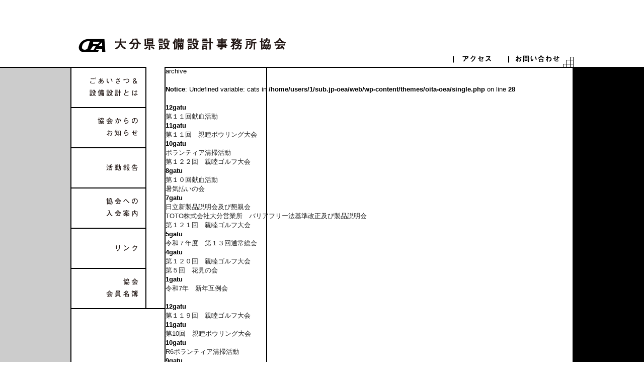

--- FILE ---
content_type: text/html; charset=UTF-8
request_url: http://oita-oea.net/memberelecs/%E3%82%A2%E3%82%A4%E3%83%9B%E3%83%B3%E6%A0%AA%E5%8C%97%E4%B9%9D%E5%B7%9E%E5%96%B6%E6%A5%AD%E6%89%80
body_size: 11609
content:
<!DOCTYPE html>
<html lang="ja">
	<head>
		<meta charset="UTF-8">
<meta name="google-site-verification" content="nqXB7c5Ylz-asEgE7-D9vRs7RGDPxUhjiLGh8r_juj8" />
		<title>アイホン(株) | 大分県設備設計事務所協会</title>
<meta name="keywords" content="大分,大分市,高城,中西町,設備設計,給排水設備,空調設備,電気設備,通信設備,衛生器具,消火設備,換気設備,自動火災報知設備,学校,病院,老人ホーム,商業施設,エアコン,照明器具,電話機器,放送機器,スプリンクラー,浄化槽設備,プール">
<meta name="description" content="大分県内の建築設備設計をおこなっている事務所の集団である大分設備設計事務所協会のホームページです。">
		<link rel="shortcut icon" href="http://oita-oea.net/wp-content/themes/oita-oea/images/favicon.ico">
		<link rel="stylesheet" href="http://oita-oea.net/wp-content/themes/oita-oea/style.css" media="screen">
		<link href="http://fonts.googleapis.com/css?family=Josefin+Sans:400,600,700" rel="stylesheet">
		<script type='text/javascript' src='http://oita-oea.net/wp-content/themes/oita-oea/js/jquery-1.8.3.min.js'></script>
		<script type='text/javascript' src='http://oita-oea.net/wp-content/themes/oita-oea/js/accordion.js'></script>
		<link rel='dns-prefetch' href='//s.w.org' />
<link rel="alternate" type="application/rss+xml" title="大分県設備設計事務所協会 &raquo; フィード" href="http://oita-oea.net/feed" />
<link rel="alternate" type="application/rss+xml" title="大分県設備設計事務所協会 &raquo; コメントフィード" href="http://oita-oea.net/comments/feed" />
<link rel="alternate" type="application/rss+xml" title="大分県設備設計事務所協会 &raquo; アイホン(株) のコメントのフィード" href="http://oita-oea.net/memberelecs/%e3%82%a2%e3%82%a4%e3%83%9b%e3%83%b3%e6%a0%aa%e5%8c%97%e4%b9%9d%e5%b7%9e%e5%96%b6%e6%a5%ad%e6%89%80/feed" />
		<script type="text/javascript">
			window._wpemojiSettings = {"baseUrl":"https:\/\/s.w.org\/images\/core\/emoji\/13.0.1\/72x72\/","ext":".png","svgUrl":"https:\/\/s.w.org\/images\/core\/emoji\/13.0.1\/svg\/","svgExt":".svg","source":{"concatemoji":"http:\/\/oita-oea.net\/wp-includes\/js\/wp-emoji-release.min.js?ver=5.6.16"}};
			!function(e,a,t){var n,r,o,i=a.createElement("canvas"),p=i.getContext&&i.getContext("2d");function s(e,t){var a=String.fromCharCode;p.clearRect(0,0,i.width,i.height),p.fillText(a.apply(this,e),0,0);e=i.toDataURL();return p.clearRect(0,0,i.width,i.height),p.fillText(a.apply(this,t),0,0),e===i.toDataURL()}function c(e){var t=a.createElement("script");t.src=e,t.defer=t.type="text/javascript",a.getElementsByTagName("head")[0].appendChild(t)}for(o=Array("flag","emoji"),t.supports={everything:!0,everythingExceptFlag:!0},r=0;r<o.length;r++)t.supports[o[r]]=function(e){if(!p||!p.fillText)return!1;switch(p.textBaseline="top",p.font="600 32px Arial",e){case"flag":return s([127987,65039,8205,9895,65039],[127987,65039,8203,9895,65039])?!1:!s([55356,56826,55356,56819],[55356,56826,8203,55356,56819])&&!s([55356,57332,56128,56423,56128,56418,56128,56421,56128,56430,56128,56423,56128,56447],[55356,57332,8203,56128,56423,8203,56128,56418,8203,56128,56421,8203,56128,56430,8203,56128,56423,8203,56128,56447]);case"emoji":return!s([55357,56424,8205,55356,57212],[55357,56424,8203,55356,57212])}return!1}(o[r]),t.supports.everything=t.supports.everything&&t.supports[o[r]],"flag"!==o[r]&&(t.supports.everythingExceptFlag=t.supports.everythingExceptFlag&&t.supports[o[r]]);t.supports.everythingExceptFlag=t.supports.everythingExceptFlag&&!t.supports.flag,t.DOMReady=!1,t.readyCallback=function(){t.DOMReady=!0},t.supports.everything||(n=function(){t.readyCallback()},a.addEventListener?(a.addEventListener("DOMContentLoaded",n,!1),e.addEventListener("load",n,!1)):(e.attachEvent("onload",n),a.attachEvent("onreadystatechange",function(){"complete"===a.readyState&&t.readyCallback()})),(n=t.source||{}).concatemoji?c(n.concatemoji):n.wpemoji&&n.twemoji&&(c(n.twemoji),c(n.wpemoji)))}(window,document,window._wpemojiSettings);
		</script>
		<style type="text/css">
img.wp-smiley,
img.emoji {
	display: inline !important;
	border: none !important;
	box-shadow: none !important;
	height: 1em !important;
	width: 1em !important;
	margin: 0 .07em !important;
	vertical-align: -0.1em !important;
	background: none !important;
	padding: 0 !important;
}
</style>
	<link rel='stylesheet' id='colorboxstyle-css'  href='http://oita-oea.net/wp-content/plugins/link-library/colorbox/colorbox.css?ver=5.6.16' type='text/css' media='all' />
<link rel='stylesheet' id='wp-block-library-css'  href='http://oita-oea.net/wp-includes/css/dist/block-library/style.min.css?ver=5.6.16' type='text/css' media='all' />
<link rel='stylesheet' id='contact-form-7-css'  href='http://oita-oea.net/wp-content/plugins/contact-form-7/includes/css/styles.css?ver=5.4.2' type='text/css' media='all' />
<link rel='stylesheet' id='thumbs_rating_styles-css'  href='http://oita-oea.net/wp-content/plugins/link-library/upvote-downvote/css/style.css?ver=1.0.0' type='text/css' media='all' />
<script type='text/javascript' src='http://oita-oea.net/wp-includes/js/jquery/jquery.min.js?ver=3.5.1' id='jquery-core-js'></script>
<script type='text/javascript' src='http://oita-oea.net/wp-includes/js/jquery/jquery-migrate.min.js?ver=3.3.2' id='jquery-migrate-js'></script>
<script type='text/javascript' src='http://oita-oea.net/wp-content/plugins/link-library/colorbox/jquery.colorbox-min.js?ver=1.3.9' id='colorbox-js'></script>
<script type='text/javascript' id='thumbs_rating_scripts-js-extra'>
/* <![CDATA[ */
var thumbs_rating_ajax = {"ajax_url":"http:\/\/oita-oea.net\/wp-admin\/admin-ajax.php","nonce":"0254b86ba7"};
/* ]]> */
</script>
<script type='text/javascript' src='http://oita-oea.net/wp-content/plugins/link-library/upvote-downvote/js/general.js?ver=4.0.1' id='thumbs_rating_scripts-js'></script>
<link rel="https://api.w.org/" href="http://oita-oea.net/wp-json/" /><link rel="EditURI" type="application/rsd+xml" title="RSD" href="http://oita-oea.net/xmlrpc.php?rsd" />
<link rel="wlwmanifest" type="application/wlwmanifest+xml" href="http://oita-oea.net/wp-includes/wlwmanifest.xml" /> 
<meta name="generator" content="WordPress 5.6.16" />
<link rel="canonical" href="http://oita-oea.net/memberelecs/%e3%82%a2%e3%82%a4%e3%83%9b%e3%83%b3%e6%a0%aa%e5%8c%97%e4%b9%9d%e5%b7%9e%e5%96%b6%e6%a5%ad%e6%89%80" />
<link rel='shortlink' href='http://oita-oea.net/?p=205' />
<link rel="alternate" type="application/json+oembed" href="http://oita-oea.net/wp-json/oembed/1.0/embed?url=http%3A%2F%2Foita-oea.net%2Fmemberelecs%2F%25e3%2582%25a2%25e3%2582%25a4%25e3%2583%259b%25e3%2583%25b3%25e6%25a0%25aa%25e5%258c%2597%25e4%25b9%259d%25e5%25b7%259e%25e5%2596%25b6%25e6%25a5%25ad%25e6%2589%2580" />
<link rel="alternate" type="text/xml+oembed" href="http://oita-oea.net/wp-json/oembed/1.0/embed?url=http%3A%2F%2Foita-oea.net%2Fmemberelecs%2F%25e3%2582%25a2%25e3%2582%25a4%25e3%2583%259b%25e3%2583%25b3%25e6%25a0%25aa%25e5%258c%2597%25e4%25b9%259d%25e5%25b7%259e%25e5%2596%25b6%25e6%25a5%25ad%25e6%2589%2580&#038;format=xml" />
<style data-context="foundation-flickity-css">/*! Flickity v2.0.2
http://flickity.metafizzy.co
---------------------------------------------- */.flickity-enabled{position:relative}.flickity-enabled:focus{outline:0}.flickity-viewport{overflow:hidden;position:relative;height:100%}.flickity-slider{position:absolute;width:100%;height:100%}.flickity-enabled.is-draggable{-webkit-tap-highlight-color:transparent;tap-highlight-color:transparent;-webkit-user-select:none;-moz-user-select:none;-ms-user-select:none;user-select:none}.flickity-enabled.is-draggable .flickity-viewport{cursor:move;cursor:-webkit-grab;cursor:grab}.flickity-enabled.is-draggable .flickity-viewport.is-pointer-down{cursor:-webkit-grabbing;cursor:grabbing}.flickity-prev-next-button{position:absolute;top:50%;width:44px;height:44px;border:none;border-radius:50%;background:#fff;background:hsla(0,0%,100%,.75);cursor:pointer;-webkit-transform:translateY(-50%);transform:translateY(-50%)}.flickity-prev-next-button:hover{background:#fff}.flickity-prev-next-button:focus{outline:0;box-shadow:0 0 0 5px #09f}.flickity-prev-next-button:active{opacity:.6}.flickity-prev-next-button.previous{left:10px}.flickity-prev-next-button.next{right:10px}.flickity-rtl .flickity-prev-next-button.previous{left:auto;right:10px}.flickity-rtl .flickity-prev-next-button.next{right:auto;left:10px}.flickity-prev-next-button:disabled{opacity:.3;cursor:auto}.flickity-prev-next-button svg{position:absolute;left:20%;top:20%;width:60%;height:60%}.flickity-prev-next-button .arrow{fill:#333}.flickity-page-dots{position:absolute;width:100%;bottom:-25px;padding:0;margin:0;list-style:none;text-align:center;line-height:1}.flickity-rtl .flickity-page-dots{direction:rtl}.flickity-page-dots .dot{display:inline-block;width:10px;height:10px;margin:0 8px;background:#333;border-radius:50%;opacity:.25;cursor:pointer}.flickity-page-dots .dot.is-selected{opacity:1}</style><style data-context="foundation-slideout-css">.slideout-menu{position:fixed;left:0;top:0;bottom:0;right:auto;z-index:0;width:256px;overflow-y:auto;-webkit-overflow-scrolling:touch;display:none}.slideout-menu.pushit-right{left:auto;right:0}.slideout-panel{position:relative;z-index:1;will-change:transform}.slideout-open,.slideout-open .slideout-panel,.slideout-open body{overflow:hidden}.slideout-open .slideout-menu{display:block}.pushit{display:none}</style><style>.ios7.web-app-mode.has-fixed header{ background-color: rgba(3,122,221,.88);}</style>	</head>
	<body id="top">
<div id="wrapper">
  <header id="header">
    <div id="headerInner">
      <h1><a href="http://oita-oea.net"><img src="http://oita-oea.net/wp-content/themes/oita-oea/assets/images/common/logo_header.png" width="428" height="28" alt="OFA大分県設備設計事務所協会" /></a></h1>
      <div id="headerNav">
        <ul class="clearfix">
          <li><a href="http://oita-oea.net/access/" class="hide-text linkHeaderNav01">access</a></li>
          <li><a href="http://oita-oea.net/contact/" class="hide-text linkHeaderNav02">contact</a></li>
        </ul>
      </div>
    </div>
  </header>
  <section id="contents"><table>
	<tr>
	<td id="contentsLeft">&nbsp;</td>
	<td id="contentsCenter">
	<div id="contentsContainer" class="blog">
	<!-- sidebar -->
<div id="globalNav">
<ul>
	<li><a href="/about/" class="hide-text linkGlobalNav01">ごあいさつ&amp;設備設計とは</a></li>
	<li><a href="/topics/" class="hide-text linkGlobalNav02">協会からのお知らせ</a></li>
	<li><a href="/info/" class="hide-text linkGlobalNav03">活動報告</a></li>
	<li><a href="/aboutmembership/" class="hide-text linkGlobalNav04">協会への入会案内</a></li>
	<li><a href="/link/" class="hide-text linkGlobalNav05">リンク</a></li>
	<li><a href="/member/" class="hide-text linkGlobalNav06">協会会員名簿</a></li>
</ul>
</div>
<!-- /sidebar -->	<div class="mainContents">
	<div class="mainBlogInner clearfix">

         <p class="archiveHeader">archive</p>
	<br />
<b>Notice</b>:  Undefined variable: cats in <b>/home/users/1/sub.jp-oea/web/wp-content/themes/oita-oea/single.php</b> on line <b>28</b><br />
 <h3 class="accordion_head">2025</h3>
 <div class="accordion_content ac_year">
 <h5 class="accordion_head">12gatu</h5>
 <div class="accordion_content ac_month">
   <p><a href="http://oita-oea.net/%e6%9c%aa%e5%88%86%e9%a1%9e/2164.html">第１１回献血活動</a></p>
</div> <h5 class="accordion_head">11gatu</h5>
 <div class="accordion_content ac_month">
   <p><a href="http://oita-oea.net/info/2156.html">第１１回　親睦ボウリング大会</a></p>
</div> <h5 class="accordion_head">10gatu</h5>
 <div class="accordion_content ac_month">
   <p><a href="http://oita-oea.net/info/2148.html">ボランティア清掃活動</a></p>
   <p><a href="http://oita-oea.net/info/2137.html">第１２２回　親睦ゴルフ大会</a></p>
</div> <h5 class="accordion_head">8gatu</h5>
 <div class="accordion_content ac_month">
   <p><a href="http://oita-oea.net/info/2096.html">第１０回献血活動</a></p>
   <p><a href="http://oita-oea.net/info/2091.html">暑気払いの会</a></p>
</div> <h5 class="accordion_head">7gatu</h5>
 <div class="accordion_content ac_month">
   <p><a href="http://oita-oea.net/info/2087.html">日立新製品説明会及び懇親会</a></p>
   <p><a href="http://oita-oea.net/info/2073.html">TOTO株式会社大分営業所　バリアフリー法基準改正及び製品説明会</a></p>
   <p><a href="http://oita-oea.net/info/2078.html">第１２１回　親睦ゴルフ大会</a></p>
</div> <h5 class="accordion_head">5gatu</h5>
 <div class="accordion_content ac_month">
   <p><a href="http://oita-oea.net/info/2060.html">令和７年度　第１３回通常総会</a></p>
</div> <h5 class="accordion_head">4gatu</h5>
 <div class="accordion_content ac_month">
   <p><a href="http://oita-oea.net/info/2050.html">第１２０回　親睦ゴルフ大会</a></p>
   <p><a href="http://oita-oea.net/info/2042.html">第５回　花見の会</a></p>
</div> <h5 class="accordion_head">1gatu</h5>
 <div class="accordion_content ac_month">
   <p><a href="http://oita-oea.net/info/2027.html">令和7年　新年互例会</a></p>
</div></div> <h3 class="accordion_head">2024</h3>
 <div class="accordion_content ac_year">
 <h5 class="accordion_head">12gatu</h5>
 <div class="accordion_content ac_month">
   <p><a href="http://oita-oea.net/info/2019.html">第１１９回　親睦ゴルフ大会</a></p>
</div> <h5 class="accordion_head">11gatu</h5>
 <div class="accordion_content ac_month">
   <p><a href="http://oita-oea.net/%e6%9c%aa%e5%88%86%e9%a1%9e/2008.html">第10回　親睦ボウリング大会</a></p>
</div> <h5 class="accordion_head">10gatu</h5>
 <div class="accordion_content ac_month">
   <p><a href="http://oita-oea.net/info/1997.html">R6ボランティア清掃活動</a></p>
</div> <h5 class="accordion_head">9gatu</h5>
 <div class="accordion_content ac_month">
   <p><a href="http://oita-oea.net/info/1986.html">第１１８回　親睦ゴルフ大会</a></p>
</div> <h5 class="accordion_head">8gatu</h5>
 <div class="accordion_content ac_month">
   <p><a href="http://oita-oea.net/info/1979.html">県職員との意見交換会</a></p>
</div> <h5 class="accordion_head">7gatu</h5>
 <div class="accordion_content ac_month">
   <p><a href="http://oita-oea.net/info/1976.html">アルミケーブル製品説明会</a></p>
   <p><a href="http://oita-oea.net/info/1968.html">第１１７回　親睦ゴルフ大会</a></p>
   <p><a href="http://oita-oea.net/%e6%9c%aa%e5%88%86%e9%a1%9e/1960.html">ブランディングチェンジキャラバンin九州</a></p>
   <p><a href="http://oita-oea.net/info/1954.html">ダイキン　Ｒ３２冷媒ガイドライン及び製品説明会</a></p>
</div> <h5 class="accordion_head">6gatu</h5>
 <div class="accordion_content ac_month">
   <p><a href="http://oita-oea.net/info/1912.html">道の駅「たのうらら」施設見学会</a></p>
</div> <h5 class="accordion_head">5gatu</h5>
 <div class="accordion_content ac_month">
   <p><a href="http://oita-oea.net/%e6%9c%aa%e5%88%86%e9%a1%9e/1910.html">三菱電機住環境システムズ(株)大分支社開催</a></p>
   <p><a href="http://oita-oea.net/info/1904.html">令和６年度　第１２回通常総会</a></p>
   <p><a href="http://oita-oea.net/info/1898.html">荷揚町複合施設見学会</a></p>
</div> <h5 class="accordion_head">4gatu</h5>
 <div class="accordion_content ac_month">
   <p><a href="http://oita-oea.net/info/1891.html">第１１６回　親睦ゴルフ大会</a></p>
   <p><a href="http://oita-oea.net/%e6%9c%aa%e5%88%86%e9%a1%9e/1886.html">日立新製品説明会及び懇親会</a></p>
</div> <h5 class="accordion_head">3gatu</h5>
 <div class="accordion_content ac_month">
   <p><a href="http://oita-oea.net/info/1853.html">大分市立大在東小学校施設見学会</a></p>
</div> <h5 class="accordion_head">2gatu</h5>
 <div class="accordion_content ac_month">
   <p><a href="http://oita-oea.net/info/1834.html">第９回　親睦ボウリング大会</a></p>
</div> <h5 class="accordion_head">1gatu</h5>
 <div class="accordion_content ac_month">
   <p><a href="http://oita-oea.net/info/1828.html">令和６年　新年互礼会</a></p>
</div></div> <h3 class="accordion_head">2023</h3>
 <div class="accordion_content ac_year">
 <h5 class="accordion_head">10gatu</h5>
 <div class="accordion_content ac_month">
   <p><a href="http://oita-oea.net/info/1820.html">IFC変換によるBIMソフト・設備ソフト互換性実践講習</a></p>
</div> <h5 class="accordion_head">7gatu</h5>
 <div class="accordion_content ac_month">
   <p><a href="http://oita-oea.net/info/1813.html">暑気払いの会</a></p>
   <p><a href="http://oita-oea.net/info/1807.html">献血功労団体への所長感謝状の贈呈式</a></p>
</div> <h5 class="accordion_head">3gatu</h5>
 <div class="accordion_content ac_month">
   <p><a href="http://oita-oea.net/info/1775.html">第８回ボウリング大会</a></p>
</div> <h5 class="accordion_head">1gatu</h5>
 <div class="accordion_content ac_month">
   <p><a href="http://oita-oea.net/info/1759.html">令和５年　新年互礼会</a></p>
</div></div> <h3 class="accordion_head">2022</h3>
 <div class="accordion_content ac_year">
 <h5 class="accordion_head">12gatu</h5>
 <div class="accordion_content ac_month">
   <p><a href="http://oita-oea.net/topics/1752.html">年末年始のお知らせ</a></p>
</div> <h5 class="accordion_head">11gatu</h5>
 <div class="accordion_content ac_month">
   <p><a href="http://oita-oea.net/info/1745.html">第６回　青年部献血活動</a></p>
   <p><a href="http://oita-oea.net/info/1739.html">ボランティア清掃活動</a></p>
</div> <h5 class="accordion_head">10gatu</h5>
 <div class="accordion_content ac_month">
   <p><a href="http://oita-oea.net/info/1726.html">三菱電機住環境システムズ㈱　空調・換気機器設備設計支援アプリケーションMEL-BIM説明会</a></p>
   <p><a href="http://oita-oea.net/topics/1730.html">大設協会 ボランティア清掃活動のご案内</a></p>
   <p><a href="http://oita-oea.net/topics/1732.html">大設協青年部主催第6回献血活動のご案内」</a></p>
</div> <h5 class="accordion_head">8gatu</h5>
 <div class="accordion_content ac_month">
   <p><a href="http://oita-oea.net/topics/1720.html">お盆休業のお知らせ</a></p>
   <p><a href="http://oita-oea.net/info/1712.html">ダイキンHVACソリューション九州㈱　2022　BIM・ZEB勉強会</a></p>
</div> <h5 class="accordion_head">7gatu</h5>
 <div class="accordion_content ac_month">
   <p><a href="http://oita-oea.net/info/1705.html">日建学院 大分校主催・福井コンピュータアーキテクト（株）による  BIM説明会</a></p>
   <p><a href="http://oita-oea.net/info/1697.html">東芝キヤリア㈱ 空調商品説明会</a></p>
   <p><a href="http://oita-oea.net/info/1690.html">第5回　青年部献血活動</a></p>
</div> <h5 class="accordion_head">6gatu</h5>
 <div class="accordion_content ac_month">
   <p><a href="http://oita-oea.net/info/1676.html">県職員との意見交換会</a></p>
   <p><a href="http://oita-oea.net/info/1671.html">令和４年度　第10回通常総会</a></p>
</div> <h5 class="accordion_head">1gatu</h5>
 <div class="accordion_content ac_month">
   <p><a href="http://oita-oea.net/topics/1649.html">令和3年度 <br>大設協ボウリング大会中止のご報告</a></p>
</div></div> <h3 class="accordion_head">2021</h3>
 <div class="accordion_content ac_year">
 <h5 class="accordion_head">12gatu</h5>
 <div class="accordion_content ac_month">
   <p><a href="http://oita-oea.net/topics/1645.html">年末年始のお知らせ</a></p>
</div> <h5 class="accordion_head">11gatu</h5>
 <div class="accordion_content ac_month">
   <p><a href="http://oita-oea.net/info/1633.html">第4回　青年部献血活動</a></p>
   <p><a href="http://oita-oea.net/info/1628.html">ボランティア清掃活動</a></p>
</div> <h5 class="accordion_head">8gatu</h5>
 <div class="accordion_content ac_month">
   <p><a href="http://oita-oea.net/info/1610.html">第３回 献血活動</a></p>
   <p><a href="http://oita-oea.net/topics/1606.html">お盆休業のお知らせ</a></p>
</div> <h5 class="accordion_head">1gatu</h5>
 <div class="accordion_content ac_month">
   <p><a href="http://oita-oea.net/topics/1566.html">令和２年７月豪雨災害  義捐金贈呈式</a></p>
</div></div> <h3 class="accordion_head">2020</h3>
 <div class="accordion_content ac_year">
 <h5 class="accordion_head">12gatu</h5>
 <div class="accordion_content ac_month">
   <p><a href="http://oita-oea.net/topics/1563.html">年末年始のお知らせ</a></p>
   <p><a href="http://oita-oea.net/info/1557.html">ボランティア清掃活動</a></p>
</div> <h5 class="accordion_head">8gatu</h5>
 <div class="accordion_content ac_month">
   <p><a href="http://oita-oea.net/topics/1546.html">お盆休業のお知らせ</a></p>
</div> <h5 class="accordion_head">7gatu</h5>
 <div class="accordion_content ac_month">
   <p><a href="http://oita-oea.net/topics/1532.html">献血活動のご案内</a></p>
</div> <h5 class="accordion_head">1gatu</h5>
 <div class="accordion_content ac_month">
   <p><a href="http://oita-oea.net/topics/1511.html">献血活動のご案内</a></p>
   <p><a href="http://oita-oea.net/info/1505.html">令和２年　新年互礼会</a></p>
   <p><a href="http://oita-oea.net/topics/1502.html">「電気料金が安くなる」という勧誘にご注意下さい</a></p>
</div></div> <h3 class="accordion_head">2019</h3>
 <div class="accordion_content ac_year">
 <h5 class="accordion_head">12gatu</h5>
 <div class="accordion_content ac_month">
   <p><a href="http://oita-oea.net/topics/1499.html">年末年始のお知らせ</a></p>
</div> <h5 class="accordion_head">11gatu</h5>
 <div class="accordion_content ac_month">
   <p><a href="http://oita-oea.net/info/1492.html">第7回　親睦ボウリング大会</a></p>
   <p><a href="http://oita-oea.net/info/1484.html">県立武道スポーツセンター見学会</a></p>
   <p><a href="http://oita-oea.net/info/1479.html">九州・沖縄ブロック沖縄大会</a></p>
</div> <h5 class="accordion_head">9gatu</h5>
 <div class="accordion_content ac_month">
   <p><a href="http://oita-oea.net/topics/1449.html">9月　定例会開催</a></p>
</div> <h5 class="accordion_head">8gatu</h5>
 <div class="accordion_content ac_month">
   <p><a href="http://oita-oea.net/topics/1455.html">ＴＯＴＯ㈱「パブリック水まわり提案会」セミナーのご案内</a></p>
   <p><a href="http://oita-oea.net/topics/1453.html">パナソニック㈱　「Ｑ－ＢＯＸ mini」　内覧会のご案内</a></p>
   <p><a href="http://oita-oea.net/topics/1446.html">お盆休業のお知らせ</a></p>
   <p><a href="http://oita-oea.net/topics/1451.html">8月　定例会開催</a></p>
</div> <h5 class="accordion_head">7gatu</h5>
 <div class="accordion_content ac_month">
   <p><a href="http://oita-oea.net/topics/1432.html">7月　定例会のご案内</a></p>
   <p><a href="http://oita-oea.net/info/1438.html">ボランティア清掃</a></p>
</div> <h5 class="accordion_head">6gatu</h5>
 <div class="accordion_content ac_month">
   <p><a href="http://oita-oea.net/topics/1426.html">6月　定例会のご案内</a></p>
</div> <h5 class="accordion_head">5gatu</h5>
 <div class="accordion_content ac_month">
   <p><a href="http://oita-oea.net/topics/1421.html">大光電機　2019年新製品発表会のご案内</a></p>
   <p><a href="http://oita-oea.net/info/1410.html">日立グローバルライフソリューションズ㈱勉強会＆ボウリング大会</a></p>
   <p><a href="http://oita-oea.net/topics/1423.html">ボランティア清掃活動のご案内</a></p>
   <p><a href="http://oita-oea.net/topics/1417.html">プレ総会のご案内</a></p>
</div> <h5 class="accordion_head">4gatu</h5>
 <div class="accordion_content ac_month">
   <p><a href="http://oita-oea.net/topics/1419.html">令和元年　通常総会・懇親会の開催について（ご案内）</a></p>
   <p><a href="http://oita-oea.net/info/1404.html">お花見</a></p>
</div> <h5 class="accordion_head">3gatu</h5>
 <div class="accordion_content ac_month">
   <p><a href="http://oita-oea.net/topics/1401.html">4月　定例会・講習会のお知らせ</a></p>
   <p><a href="http://oita-oea.net/topics/1394.html">3月定例会のご案内</a></p>
</div> <h5 class="accordion_head">2gatu</h5>
 <div class="accordion_content ac_month">
   <p><a href="http://oita-oea.net/topics/1398.html">三菱電機グループ　展示会＆セミナーのご案内</a></p>
   <p><a href="http://oita-oea.net/topics/1396.html">2月定例会のご案内</a></p>
</div> <h5 class="accordion_head">1gatu</h5>
 <div class="accordion_content ac_month">
   <p><a href="http://oita-oea.net/info/1381.html">平成31年　新年互礼会</a></p>
</div></div> <h3 class="accordion_head">2018</h3>
 <div class="accordion_content ac_year">
 <h5 class="accordion_head">12gatu</h5>
 <div class="accordion_content ac_month">
   <p><a href="http://oita-oea.net/topics/1378.html">年末年始のお知らせ</a></p>
</div> <h5 class="accordion_head">11gatu</h5>
 <div class="accordion_content ac_month">
   <p><a href="http://oita-oea.net/topics/1366.html">パナソニック（株）ＥＳ社 よりセミナーのご案内</a></p>
   <p><a href="http://oita-oea.net/topics/1364.html">三菱電機住環境システムズ（株）展示会のご案内</a></p>
   <p><a href="http://oita-oea.net/topics/1362.html">TOTO（株）大分営業所 より水まわりセミナーのご案内</a></p>
</div> <h5 class="accordion_head">10gatu</h5>
 <div class="accordion_content ac_month">
   <p><a href="http://oita-oea.net/topics/1368.html">11月定例会のご案内</a></p>
   <p><a href="http://oita-oea.net/topics/1372.html">大光電機（株）勉強会のご案内</a></p>
</div> <h5 class="accordion_head">9gatu</h5>
 <div class="accordion_content ac_month">
   <p><a href="http://oita-oea.net/topics/1370.html">10月定例会のご案内</a></p>
   <p><a href="http://oita-oea.net/info/1349.html">第6回　親睦ボウリング大会</a></p>
   <p><a href="http://oita-oea.net/topics/1374.html">（株）ＬＩＸＩＬよりセミナー及び新商品紹介のご案内</a></p>
   <p><a href="http://oita-oea.net/%e6%9c%aa%e5%88%86%e9%a1%9e/1358.html">9月　定例会のお知らせ</a></p>
</div> <h5 class="accordion_head">8gatu</h5>
 <div class="accordion_content ac_month">
   <p><a href="http://oita-oea.net/info/1325.html">東芝ライテック（株）新商品内覧会</a></p>
   <p><a href="http://oita-oea.net/topics/1322.html">お盆休業についてのお知らせ</a></p>
</div> <h5 class="accordion_head">7gatu</h5>
 <div class="accordion_content ac_month">
   <p><a href="http://oita-oea.net/topics/1317.html">8月定例会のお知らせ</a></p>
   <p><a href="http://oita-oea.net/topics/1315.html">7月定例会のお知らせ</a></p>
</div> <h5 class="accordion_head">6gatu</h5>
 <div class="accordion_content ac_month">
   <p><a href="http://oita-oea.net/topics/1320.html">大設協会　親睦ボウリング大会開催のご案内</a></p>
   <p><a href="http://oita-oea.net/info/1307.html">ボランティア清掃活動</a></p>
</div> <h5 class="accordion_head">5gatu</h5>
 <div class="accordion_content ac_month">
   <p><a href="http://oita-oea.net/info/1302.html">一般社団法人大分県設備設計事務所協会　通常総会</a></p>
   <p><a href="http://oita-oea.net/info/1291.html">日立APサークル会（ボーリング大会）</a></p>
   <p><a href="http://oita-oea.net/topics/1297.html">ボランティア清掃のご案内</a></p>
</div> <h5 class="accordion_head">4gatu</h5>
 <div class="accordion_content ac_month">
   <p><a href="http://oita-oea.net/info/1284.html">パナソニック株式会社　ＮＥＷＢＯＸ2018</a></p>
   <p><a href="http://oita-oea.net/topics/1281.html">日立APサークル会開催のご案内</a></p>
   <p><a href="http://oita-oea.net/topics/1278.html">TOTO「パブリックトイレ水回り基礎講座セミナー」のご案内</a></p>
   <p><a href="http://oita-oea.net/topics/1275.html">大設協　お花見のご案内</a></p>
</div> <h5 class="accordion_head">3gatu</h5>
 <div class="accordion_content ac_month">
   <p><a href="http://oita-oea.net/topics/1271.html">４月定例会のお知らせ</a></p>
   <p><a href="http://oita-oea.net/topics/1269.html">花見の会　開催のご案内</a></p>
   <p><a href="http://oita-oea.net/topics/1266.html">3月　定例会のお知らせ</a></p>
</div> <h5 class="accordion_head">2gatu</h5>
 <div class="accordion_content ac_month">
   <p><a href="http://oita-oea.net/info/1261.html">積水アクアシステム（株）商品説明会</a></p>
   <p><a href="http://oita-oea.net/info/1258.html">義捐金活動について</a></p>
   <p><a href="http://oita-oea.net/topics/1255.html">Ｐａｎａｓｏｎｉｃ研修会のお知らせ</a></p>
   <p><a href="http://oita-oea.net/topics/1253.html">2月　定例会のお知らせ</a></p>
</div> <h5 class="accordion_head">1gatu</h5>
 <div class="accordion_content ac_month">
   <p><a href="http://oita-oea.net/topics/1243.html">大分瓦斯㈱　大分県商工労働部主催コージェネセミナーのご案内</a></p>
   <p><a href="http://oita-oea.net/info/1247.html">平成30年　新年互礼会</a></p>
   <p><a href="http://oita-oea.net/topics/1241.html">積水アクアシステム（株）商品説明会のご案内</a></p>
   <p><a href="http://oita-oea.net/topics/1239.html">ＴＯＴＯトイレセミナーのご案内</a></p>
   <p><a href="http://oita-oea.net/topics/1245.html">第102回設備研究会ゴルコンペ案内</a></p>
</div></div> <h3 class="accordion_head">2017</h3>
 <div class="accordion_content ac_year">
 <h5 class="accordion_head">12gatu</h5>
 <div class="accordion_content ac_month">
   <p><a href="http://oita-oea.net/topics/1234.html">年末年始のお知らせ</a></p>
   <p><a href="http://oita-oea.net/topics/1237.html">三菱電機セミナーのご案内</a></p>
   <p><a href="http://oita-oea.net/info/1229.html">県南地域豪雨復興チャリティー餅つき大会</a></p>
   <p><a href="http://oita-oea.net/topics/1226.html">12月　定例会のご案内</a></p>
</div> <h5 class="accordion_head">11gatu</h5>
 <div class="accordion_content ac_month">
   <p><a href="http://oita-oea.net/info/1221.html">親睦ボウリング大会</a></p>
</div> <h5 class="accordion_head">10gatu</h5>
 <div class="accordion_content ac_month">
   <p><a href="http://oita-oea.net/topics/1218.html">県南地域豪雨復興チャリティー餅つき大会のお知らせ</a></p>
   <p><a href="http://oita-oea.net/topics/1216.html">11月　定例会のお知らせ</a></p>
</div> <h5 class="accordion_head">9gatu</h5>
 <div class="accordion_content ac_month">
   <p><a href="http://oita-oea.net/topics/1212.html">10月　定例会開催</a></p>
   <p><a href="http://oita-oea.net/topics/1209.html">㈱遠藤照明　新商品発表会</a></p>
   <p><a href="http://oita-oea.net/info/1201.html">株式会社日本建装工業勉強会</a></p>
</div> <h5 class="accordion_head">8gatu</h5>
 <div class="accordion_content ac_month">
   <p><a href="http://oita-oea.net/topics/1195.html">9月　定例会のお知らせ</a></p>
   <p><a href="http://oita-oea.net/topics/1190.html">河村電器産業水俣工場見学会のご案内</a></p>
   <p><a href="http://oita-oea.net/topics/1187.html">第100回ゴルフ記念大会チャリティー募金のお知らせ</a></p>
   <p><a href="http://oita-oea.net/topics/1185.html">お盆休業についてのお知らせ</a></p>
   <p><a href="http://oita-oea.net/topics/1183.html">ＴＯＴＯ㈱セミナーのご案内</a></p>
</div> <h5 class="accordion_head">7gatu</h5>
 <div class="accordion_content ac_month">
   <p><a href="http://oita-oea.net/topics/1180.html">Panasonic㈱エコソリューションズ社より展示会のご案内</a></p>
   <p><a href="http://oita-oea.net/topics/1178.html">「㈱日本建装工業」主催　勉強会のお知らせ</a></p>
   <p><a href="http://oita-oea.net/info/1169.html">三菱電機(株)冷熱システム製作所視察</a></p>
</div> <h5 class="accordion_head">6gatu</h5>
 <div class="accordion_content ac_month">
   <p><a href="http://oita-oea.net/topics/1167.html">7月　定例会のお知らせ</a></p>
   <p><a href="http://oita-oea.net/info/1162.html">パブリックトイレの水まわり基礎講座～TOTO㈱～</a></p>
   <p><a href="http://oita-oea.net/topics/1159.html">「ＮＥＷ－ＢＯＸ　２０１７」パナソニック株式会社エコソリューションズ社</a></p>
</div> <h5 class="accordion_head">5gatu</h5>
 <div class="accordion_content ac_month">
   <p><a href="http://oita-oea.net/info/1147.html">ボランティア清掃活動</a></p>
   <p><a href="http://oita-oea.net/info/1154.html">平成２９年度第５回通常総会・懇親会</a></p>
   <p><a href="http://oita-oea.net/info/1140.html">日立設計事務所サークル会（勉強会及びボウリング大会）</a></p>
   <p><a href="http://oita-oea.net/info/1132.html">(株)ＬＩＸＩＬ新商品勉強会</a></p>
</div> <h5 class="accordion_head">4gatu</h5>
 <div class="accordion_content ac_month">
   <p><a href="http://oita-oea.net/topics/1129.html">ボランティア清掃のご案内</a></p>
   <p><a href="http://oita-oea.net/topics/1127.html">親睦ゴルフ　第100回記念大会</a></p>
   <p><a href="http://oita-oea.net/topics/1120.html">㈱ＬＩＸＩＬ新商品勉強会</a></p>
</div> <h5 class="accordion_head">3gatu</h5>
 <div class="accordion_content ac_month">
   <p><a href="http://oita-oea.net/topics/1114.html">定例会のお知らせ</a></p>
</div> <h5 class="accordion_head">2gatu</h5>
 <div class="accordion_content ac_month">
   <p><a href="http://oita-oea.net/topics/1103.html">3月　定例会のご案内</a></p>
   <p><a href="http://oita-oea.net/topics/1101.html">第99回設備協会ゴルフコンペのご案内</a></p>
   <p><a href="http://oita-oea.net/info/1108.html">東芝電材マーケティング㈱　エコウィン体験会</a></p>
   <p><a href="http://oita-oea.net/info/1089.html">パナソニック（株）エコソリューションズ社「建築物省エネ法」勉強会</a></p>
   <p><a href="http://oita-oea.net/topics/1086.html">2月　定例会</a></p>
</div> <h5 class="accordion_head">1gatu</h5>
 <div class="accordion_content ac_month">
   <p><a href="http://oita-oea.net/topics/1084.html">東芝電材マーケティング 見学会のお知らせ</a></p>
   <p><a href="http://oita-oea.net/topics/1079.html">「STAR-T キャラバンセミナー」体感セミナーのご案内</a></p>
   <p><a href="http://oita-oea.net/topics/1068.html">三菱電機展示会　（三菱電機住環境システムズより）のご案内</a></p>
   <p><a href="http://oita-oea.net/info/1072.html">平成29年　新年互礼会</a></p>
   <p><a href="http://oita-oea.net/topics/1064.html">パナソニック㈱勉強会のお知らせ</a></p>
</div></div> <h3 class="accordion_head">2016</h3>
 <div class="accordion_content ac_year">
 <h5 class="accordion_head">12gatu</h5>
 <div class="accordion_content ac_month">
   <p><a href="http://oita-oea.net/topics/1061.html">年末年始のお休み</a></p>
   <p><a href="http://oita-oea.net/topics/1058.html">12月　定例会のお知らせ</a></p>
   <p><a href="http://oita-oea.net/topics/1054.html">事務所移転のお知らせ</a></p>
</div> <h5 class="accordion_head">11gatu</h5>
 <div class="accordion_content ac_month">
   <p><a href="http://oita-oea.net/info/1047.html">第4回　大設協 親睦ボウリング大会</a></p>
   <p><a href="http://oita-oea.net/topics/1033.html">㈱ラムダシステム　研修会のご案内</a></p>
   <p><a href="http://oita-oea.net/info/1039.html">ヤンマーエネルギーシステム株式会社　非常用発電機／GHP研修会</a></p>
   <p><a href="http://oita-oea.net/topics/1029.html">柳井電機工業㈱　勉強会のご案内</a></p>
   <p><a href="http://oita-oea.net/info/1035.html">㈱ダイプロ　GHP講習会</a></p>
   <p><a href="http://oita-oea.net/%e6%9c%aa%e5%88%86%e9%a1%9e/1016.html">九州三菱電機販売㈱　PV用蓄電池設備設計　研修会のご案内</a></p>
   <p><a href="http://oita-oea.net/topics/1013.html">江藤産業㈱講習会のお知らせ</a></p>
</div> <h5 class="accordion_head">10gatu</h5>
 <div class="accordion_content ac_month">
   <p><a href="http://oita-oea.net/topics/1008.html">11月　定例会のお知らせ</a></p>
   <p><a href="http://oita-oea.net/topics/1000.html">ダイプロ：ＧＨＰ講習会のお知らせ</a></p>
</div> <h5 class="accordion_head">9gatu</h5>
 <div class="accordion_content ac_month">
   <p><a href="http://oita-oea.net/topics/994.html">10月　定例会開催のお知らせ</a></p>
   <p><a href="http://oita-oea.net/topics/997.html">第4回　親睦ボウリング大会開催のお知らせ</a></p>
   <p><a href="http://oita-oea.net/topics/990.html">大光電機セミナーのご案内</a></p>
   <p><a href="http://oita-oea.net/topics/988.html">東芝電材マーケティング㈱新商材説明会</a></p>
   <p><a href="http://oita-oea.net/topics/976.html">9月　定例会のお知らせ</a></p>
</div> <h5 class="accordion_head">8gatu</h5>
 <div class="accordion_content ac_month">
   <p><a href="http://oita-oea.net/topics/982.html">ＴОＡ㈱　「非常用放送設備設計講座」開催のご案内</a></p>
   <p><a href="http://oita-oea.net/topics/972.html">第97回設備研究会ゴルフ大会開催のご案内</a></p>
   <p><a href="http://oita-oea.net/topics/985.html">ＴＤＹリモデルフェアｉｎ九州：バス見学会のご案内</a></p>
   <p><a href="http://oita-oea.net/topics/968.html">お盆休みのお知らせ</a></p>
</div> <h5 class="accordion_head">7gatu</h5>
 <div class="accordion_content ac_month">
   <p><a href="http://oita-oea.net/topics/964.html">㈱ダイプロ「ネット・ゼロ・エネルギーハウス」の説明会の案内</a></p>
   <p><a href="http://oita-oea.net/info/956.html">ＩｏＴセミナー　勉強会</a></p>
   <p><a href="http://oita-oea.net/info/950.html">三菱電機住環境システムズ㈱空調商品研修会</a></p>
   <p><a href="http://oita-oea.net/info/933.html">ＬＩＸＩＬ講習会新製品講習会</a></p>
   <p><a href="http://oita-oea.net/topics/939.html">7月　定例会のお知らせ</a></p>
</div> <h5 class="accordion_head">6gatu</h5>
 <div class="accordion_content ac_month">
   <p><a href="http://oita-oea.net/info/927.html">「DAIKO ADVANCE STAGE 2016　2016年新製品発表会LIFE+&#038;LZ」</a></p>
   <p><a href="http://oita-oea.net/info/921.html">「NEW BOX2016新商品内覧会」～パナソニック(株)エコソリューションズ社～</a></p>
   <p><a href="http://oita-oea.net/topics/917.html">IoTセミナーのご案内「柳井電機工業㈱」</a></p>
   <p><a href="http://oita-oea.net/topics/915.html">三菱電機住環境システムズ㈱『空調商品研修会及び懇親会のご案内』</a></p>
   <p><a href="http://oita-oea.net/info/909.html">ボランティア清掃活動</a></p>
   <p><a href="http://oita-oea.net/topics/896.html">定例会開催のお知らせ</a></p>
   <p><a href="http://oita-oea.net/topics/899.html">㈱LIXIL勉強会のお知らせ</a></p>
   <p><a href="http://oita-oea.net/info/903.html">第4回　通常総会・懇親会</a></p>
</div> <h5 class="accordion_head">5gatu</h5>
 <div class="accordion_content ac_month">
   <p><a href="http://oita-oea.net/topics/893.html">パナソニック㈱「NEW BOX2016新商品内覧会」</a></p>
   <p><a href="http://oita-oea.net/topics/891.html">ボランティア清掃活動</a></p>
</div> <h5 class="accordion_head">4gatu</h5>
 <div class="accordion_content ac_month">
   <p><a href="http://oita-oea.net/topics/889.html">プレ総会開催のご案内</a></p>
   <p><a href="http://oita-oea.net/topics/886.html">GW休暇のお知らせ</a></p>
   <p><a href="http://oita-oea.net/topics/878.html">熊本地震への御見舞</a></p>
   <p><a href="http://oita-oea.net/info/880.html">日立アプライアンス新製品説明会・日立サークル会ボウリング大会</a></p>
   <p><a href="http://oita-oea.net/topics/875.html">定例会開催のご案内</a></p>
</div> <h5 class="accordion_head">2gatu</h5>
 <div class="accordion_content ac_month">
   <p><a href="http://oita-oea.net/topics/867.html">日立製品説明会と日立サークル会ボウリング大会のご案内</a></p>
</div> <h5 class="accordion_head">1gatu</h5>
 <div class="accordion_content ac_month">
   <p><a href="http://oita-oea.net/topics/869.html">リンナイ㈱・サンウエルス㈱　合同による「新製品発表説明会」のご案内</a></p>
   <p><a href="http://oita-oea.net/topics/864.html">（一社）大分県LPガス協会 主催『災害対応バルクシステム研修会』のご案内</a></p>
   <p><a href="http://oita-oea.net/topics/862.html">定例会開催のお知らせ</a></p>
   <p><a href="http://oita-oea.net/topics/860.html">リンナイ㈱・サンウエルス㈱より　「新製品発表説明会」のご案内</a></p>
   <p><a href="http://oita-oea.net/info/847.html">平成28年　新年互礼会</a></p>
   <p><a href="http://oita-oea.net/topics/845.html">三菱住環境システムズ㈱「空調セミナー」のご案内</a></p>
</div></div> <h3 class="accordion_head">2015</h3>
 <div class="accordion_content ac_year">
 <h5 class="accordion_head">12gatu</h5>
 <div class="accordion_content ac_month">
   <p><a href="http://oita-oea.net/topics/842.html">年末年始のお休みについて</a></p>
   <p><a href="http://oita-oea.net/topics/840.html">平成28年　新年互礼会　</a></p>
</div> <h5 class="accordion_head">11gatu</h5>
 <div class="accordion_content ac_month">
   <p><a href="http://oita-oea.net/topics/837.html">ＴＯＴＯ㈱　新商品発表セミナー</a></p>
   <p><a href="http://oita-oea.net/topics/834.html">定例会お知らせ</a></p>
   <p><a href="http://oita-oea.net/info/827.html">第3回　親睦ボウリング大会</a></p>
   <p><a href="http://oita-oea.net/info/822.html">三菱電機住環境システムズ（株）・（株）インターセントラル商品勉強会</a></p>
   <p><a href="http://oita-oea.net/topics/816.html">『2015　LPガス青い炎の底力フェア』　～　大分県ＬＰガス協会　主催</a></p>
   <p><a href="http://oita-oea.net/topics/814.html">『ＴＯＴＯ工場リモデルフェアｉｎ大分』のご案内</a></p>
</div> <h5 class="accordion_head">10gatu</h5>
 <div class="accordion_content ac_month">
   <p><a href="http://oita-oea.net/topics/818.html">定例会のご案内</a></p>
   <p><a href="http://oita-oea.net/topics/809.html">三菱電機住環境システム・インターセントラル合同商品勉強会のご案内</a></p>
</div> <h5 class="accordion_head">9gatu</h5>
 <div class="accordion_content ac_month">
   <p><a href="http://oita-oea.net/topics/807.html">定例会のご案内</a></p>
   <p><a href="http://oita-oea.net/info/801.html">江藤産業㈱　「東芝グループ蓄電池システム」講習会</a></p>
   <p><a href="http://oita-oea.net/topics/820.html">第3回　大設協会　親睦ボウリング大会開催のご案内</a></p>
</div> <h5 class="accordion_head">8gatu</h5>
 <div class="accordion_content ac_month">
   <p><a href="http://oita-oea.net/topics/798.html">大光電機㈱　新製品展示説明会＆セミナー延期のお知らせ</a></p>
   <p><a href="http://oita-oea.net/info/793.html">（株）ヒューセック　超高感度煙検知システム「ＶＥＳＤＡ」勉強会</a></p>
   <p><a href="http://oita-oea.net/topics/790.html">お盆休みのお知らせ</a></p>
   <p><a href="http://oita-oea.net/topics/784.html">賛助会に入会いたしました</a></p>
   <p><a href="http://oita-oea.net/topics/779.html">大光電機㈱　新製品説明会・セミナーのご案内</a></p>
</div> <h5 class="accordion_head">7gatu</h5>
 <div class="accordion_content ac_month">
   <p><a href="http://oita-oea.net/topics/777.html">㈱ヒューセックの商品勉強会のご案内</a></p>
   <p><a href="http://oita-oea.net/topics/775.html">定例会開催のお知らせ</a></p>
   <p><a href="http://oita-oea.net/topics/773.html">理事会開催のお知らせ</a></p>
   <p><a href="http://oita-oea.net/topics/767.html">新しく賛助会員に入会しました</a></p>
   <p><a href="http://oita-oea.net/topics/763.html">定例会開催のお知らせ</a></p>
</div> <h5 class="accordion_head">6gatu</h5>
 <div class="accordion_content ac_month">
   <p><a href="http://oita-oea.net/topics/760.html">理事会開催のお知らせ</a></p>
   <p><a href="http://oita-oea.net/info/755.html">日立産機システム研修会</a></p>
   <p><a href="http://oita-oea.net/info/748.html">大分県設備担当職員との意見交換会</a></p>
   <p><a href="http://oita-oea.net/topics/746.html">会員・賛助会員名簿の変更のお知らせ</a></p>
   <p><a href="http://oita-oea.net/topics/737.html">Ｐａｎａｓｏｎｉｃ㈱新商品内覧会「NEW BOX2015」</a></p>
   <p><a href="http://oita-oea.net/topics/735.html">ＴОＴО㈱　グリーンリモデルフェア2015</a></p>
   <p><a href="http://oita-oea.net/info/726.html">第三回　通常総会・懇親会</a></p>
   <p><a href="http://oita-oea.net/topics/724.html">定例会開催のお知らせ</a></p>
</div> <h5 class="accordion_head">5gatu</h5>
 <div class="accordion_content ac_month">
   <p><a href="http://oita-oea.net/topics/722.html">省エネポンプほか技術講習会の開催</a></p>
   <p><a href="http://oita-oea.net/topics/720.html">県との意見交換会</a></p>
   <p><a href="http://oita-oea.net/topics/715.html">機械部会講習会開催のお知らせ</a></p>
   <p><a href="http://oita-oea.net/topics/712.html">平成27年度　通常総会開催のお知らせ</a></p>
   <p><a href="http://oita-oea.net/info/705.html">ボランティア清掃活動</a></p>
   <p><a href="http://oita-oea.net/topics/710.html">平成２７年度　プレ総会開催のお知らせ</a></p>
</div> <h5 class="accordion_head">4gatu</h5>
 <div class="accordion_content ac_month">
   <p><a href="http://oita-oea.net/info/699.html">柳井電機工業㈱主催　ボウリング大会</a></p>
   <p><a href="http://oita-oea.net/info/692.html">日立アプライアンス勉強会</a></p>
   <p><a href="http://oita-oea.net/info/681.html">アイホン勉強会</a></p>
   <p><a href="http://oita-oea.net/topics/678.html">4月　定例会</a></p>
   <p><a href="http://oita-oea.net/topics/676.html">ボランティア清掃活動</a></p>
</div> <h5 class="accordion_head">3gatu</h5>
 <div class="accordion_content ac_month">
   <p><a href="http://oita-oea.net/topics/673.html">アイホン㈱新型ナースコール商品勉強会</a></p>
   <p><a href="http://oita-oea.net/topics/670.html">ボウリング大会開催</a></p>
   <p><a href="http://oita-oea.net/topics/668.html">最新の空調製品説明会 開催</a></p>
   <p><a href="http://oita-oea.net/topics/666.html">第93回 設備研究会 親睦ゴルフ大会</a></p>
   <p><a href="http://oita-oea.net/topics/663.html">3月　定例会</a></p>
</div> <h5 class="accordion_head">2gatu</h5>
 <div class="accordion_content ac_month">
   <p><a href="http://oita-oea.net/info/655.html">㈱ヒューセック勉強会</a></p>
   <p><a href="http://oita-oea.net/topics/653.html">トイレンナーレ・シンポジウム</a></p>
   <p><a href="http://oita-oea.net/topics/646.html">㈱ヒューセック勉強会のお知らせ</a></p>
</div> <h5 class="accordion_head">1gatu</h5>
 <div class="accordion_content ac_month">
   <p><a href="http://oita-oea.net/info/631.html">TOTO　病院水まわりセミナー</a></p>
   <p><a href="http://oita-oea.net/topics/625.html">2月　定例会</a></p>
   <p><a href="http://oita-oea.net/info/628.html">ダイキン講習会</a></p>
   <p><a href="http://oita-oea.net/topics/610.html">TOTO　セミナーのご案内</a></p>
   <p><a href="http://oita-oea.net/info/613.html">平成27年度　新年互礼会</a></p>
   <p><a href="http://oita-oea.net/topics/608.html">三菱電機　暮らしと設備の総合展</a></p>
   <p><a href="http://oita-oea.net/topics/605.html">ダイキンHVACソリューション九州㈱主催「大設協若手社員勉強会」</a></p>
</div></div> <h3 class="accordion_head">2014</h3>
 <div class="accordion_content ac_year">
 <h5 class="accordion_head">12gatu</h5>
 <div class="accordion_content ac_month">
   <p><a href="http://oita-oea.net/topics/602.html">年末年始のお休みについて</a></p>
   <p><a href="http://oita-oea.net/topics/600.html">新賛助会員</a></p>
   <p><a href="http://oita-oea.net/topics/593.html">平成27年　新年互礼会</a></p>
</div> <h5 class="accordion_head">11gatu</h5>
 <div class="accordion_content ac_month">
   <p><a href="http://oita-oea.net/info/586.html">日立アプライアンス㈱　サークル会</a></p>
   <p><a href="http://oita-oea.net/topics/580.html">12月　定例会</a></p>
   <p><a href="http://oita-oea.net/topics/582.html">三菱電機グループトータルソリューションフェア 2014 in 福岡</a></p>
   <p><a href="http://oita-oea.net/info/570.html">第2回ボウリング大会</a></p>
   <p><a href="http://oita-oea.net/info/568.html">九州ブロック　佐賀大会</a></p>
</div> <h5 class="accordion_head">10gatu</h5>
 <div class="accordion_content ac_month">
   <p><a href="http://oita-oea.net/info/557.html">大分県立美術館　見学会</a></p>
   <p><a href="http://oita-oea.net/topics/553.html">第二回ボウリング大会に向けて</a></p>
   <p><a href="http://oita-oea.net/info/549.html">10月　定例会</a></p>
   <p><a href="http://oita-oea.net/topics/544.html">日立アプライアンス株式会社　サークル会</a></p>
   <p><a href="http://oita-oea.net/info/531.html">Ｐａｎａｓｏｎｉｃ内覧会</a></p>
   <p><a href="http://oita-oea.net/topics/542.html">2014三菱電機スマートクオリティセミナー</a></p>
   <p><a href="http://oita-oea.net/info/523.html">第９２回大分県設備研究会親睦ゴルフ</a></p>
   <p><a href="http://oita-oea.net/topics/455.html">大分県立美術館視察見学会</a></p>
</div> <h5 class="accordion_head">9gatu</h5>
 <div class="accordion_content ac_month">
   <p><a href="http://oita-oea.net/topics/453.html">10月　定例会のお知らせ</a></p>
   <p><a href="http://oita-oea.net/topics/451.html">パナソニック勉強会</a></p>
   <p><a href="http://oita-oea.net/topics/375.html">ホームページ公開</a></p>
   <p><a href="http://oita-oea.net/topics/361.html">ホームページを開設しました。</a></p>
</div> <h5 class="accordion_head">8gatu</h5>
 <div class="accordion_content ac_month">
   <p><a href="http://oita-oea.net/info/440.html">大分県土木建築部職員との意見交換会</a></p>
   <p><a href="http://oita-oea.net/info/430.html">大光電機セミナー</a></p>
</div> <h5 class="accordion_head">7gatu</h5>
 <div class="accordion_content ac_month">
   <p><a href="http://oita-oea.net/info/423.html">ダイキン工業勉強会</a></p>
   <p><a href="http://oita-oea.net/info/419.html">日立アプライアンス勉強会</a></p>
</div> <h5 class="accordion_head">6gatu</h5>
 <div class="accordion_content ac_month">
   <p><a href="http://oita-oea.net/info/412.html">TOA勉強会</a></p>
</div> <h5 class="accordion_head">5gatu</h5>
 <div class="accordion_content ac_month">
   <p><a href="http://oita-oea.net/info/400.html">平成26年度　通常総会</a></p>
   <p><a href="http://oita-oea.net/info/409.html">高尾山ボランティア清掃</a></p>
</div></div> <h3 class="accordion_head">2013</h3>
 <div class="accordion_content ac_year">
 <h5 class="accordion_head">2gatu</h5>
 <div class="accordion_content ac_month">
   <p><a href="http://oita-oea.net/info/359.html">商品展示会並びにセミナーに参加</a></p>
</div></div> <h3 class="accordion_head">2012</h3>
 <div class="accordion_content ac_year">
 <h5 class="accordion_head">9gatu</h5>
 <div class="accordion_content ac_month">
   <p><a href="http://oita-oea.net/info/357.html">TOA(株)北九州営業所様によるセミナー</a></p>
   <p><a href="http://oita-oea.net/info/346.html">福岡での工場見学会</a></p>
</div> <h5 class="accordion_head">8gatu</h5>
 <div class="accordion_content ac_month">
   <p><a href="http://oita-oea.net/info/342.html">空調設備の勉強会</a></p>
</div> <h5 class="accordion_head">6gatu</h5>
 <div class="accordion_content ac_month">
   <p><a href="http://oita-oea.net/info/67.html">合同セミナーに参加！</a></p>
   <p><a href="http://oita-oea.net/info/144.html">福岡での展示会とセミナーへの参加。</a></p>
   <p><a href="http://oita-oea.net/info/146.html">太陽光発電設備の発電状況の見学</a></p>
</div>
</div>
        </div>
	<div class="mainArticle">
<h1>活動報告</h1>
					<span class="post-date">2014.10.1</span>
			<h2><a href="http://oita-oea.net/memberelecs/%e3%82%a2%e3%82%a4%e3%83%9b%e3%83%b3%e6%a0%aa%e5%8c%97%e4%b9%9d%e5%b7%9e%e5%96%b6%e6%a5%ad%e6%89%80">アイホン(株)</a></h2>
			<p>インターホン機器 ケアインターホン機器</p>
							
	</div>
	<div class="pagetopContainer  clearfix">
		<a href="#top" class="hide-text linkPagetop">TOP</a>
	</div>
</div>

</div>
            <footer id="footer">
              <div id="footerBanners">
                <ul class="clearfix">
<li><a href="https://www.nohmi.co.jp/" target="_brank"><img src="http://oita-oea.net/wp-content/uploads/2018/08/nohmi.png" alt="能美防災株式会社" /></a></li>
<li><a href="http://sanwadenki.net//" target="_brank"><img src="http://oita-oea.net/wp-content/uploads/2018/08/sannwa.png" alt="三和電気製作所" /></a></li>
<li><a href="http://www.yanaidenki.co.jp/" target="_brank"><img src="http://oita-oea.net/wp-content/uploads/2018/08/yanai.png" alt="柳井電機工業株式会社" /></a></li>
<li><a href="http://www.yanaidenki.co.jp/solarcopter/index.html" target="_brank"><img src="http://oita-oea.net/wp-content/uploads/2018/08/yanai_solar.png" alt="YANAIソーラーコプター" /></a></li>
                  <li><a href="https://www.yanmar.com/jp/" target="_brank"><img src="http://oita-oea.net/wp-content/uploads/2016/07/Flyin-y_logo.png" alt="YANMAR" /></a></li>
<li><a href="http://technical.yanmar.co.jp/es/technical-top.nsf/" target="_brank"><img src="http://oita-oea.net/wp-content/uploads/2016/07/yanmar_kucho.png" alt="YANMAR てっくねっと発電技術者情報サービス" /></a></li>
<!-- <li><a href="http://www.eemax.jp/" target="_brank"><img src="http://oita-oea.net/wp-content/uploads/2016/07/kenso.png" alt="有限会社　日本建装工業" /></a></li> -->
<li><a href="http://www.shikaku.co.jp/" target="_brank"><img src="http://oita-oea.net/wp-content/uploads/2017/02/sougou.jpg" alt="総合資格学院" /></a></li>
<li><a href="https://www.nihoneng-iwatamachi.co.jp/" target="_brank"><img src="http://oita-oea.net/wp-content/uploads/2019/07/Engineering.png" alt="Oita Equipment Plan Firms" /></a></li>
 <li><a href="https://dai1setsubi.com/" target="_brank"><img src="http://oita-oea.net/wp-content/uploads/2016/11/daiichisetubi.png" alt="有限会社第一設備設計事務所" /></a></li>
 <li><a href="http://dai-yu.jp/" target="_brank"><img src="http://oita-oea.net/wp-content/uploads/2016/11/daiyu.png" alt="株式会社大有設計" /></a></li><!--
 <li><a href="http://kuwano-em.co.jp/" target="_brank"><img src="http://oita-oea.net/wp-content/uploads/2016/11/kuwano.png" alt="株式会社桑野設計" /></a></li> -->
 <li><a href="http://www.kyodosystem.co.jp/" target="_brank"><img src="http://oita-oea.net/wp-content/uploads/2016/12/kyodo.png" alt="株式会社協同システム設計" /></a></li>
 <li><a href="tel:0975993246" target="_brank"><img src="http://oita-oea.net/wp-content/uploads/2016/11/sksekkei.png" alt="エス・ケイ設計" /></a></li>
 <li><a href="http://www.nichinet.co.jp" target="_brank"><img src="http://oita-oea.net/wp-content/uploads/2016/11/nicihi.png" alt="株式会社日熱" /></a></li>
 <li><a href="http://www.eesekkei.jp/" target="_brank"><img src="http://oita-oea.net/wp-content/themes/oita-oea/images/banner/banner_001.jpg" alt="株式会社EE設計" /></a></li>
<li><a href="https://www.aes-sekkei.com/" target="_brank"><img src="http://oita-oea.net/wp-content/uploads/2020/03/aes2020.png" alt="AES設計" /></a></li>
                  <li><a href="http://www.yano-ss.co.jp/" target="_brank"><img src="http://oita-oea.net/wp-content/uploads/2016/06/yano_san.png" alt="株式会社矢野設備設計" /></a></li>
<!-- <li>広告募集中</li>
 <li>広告募集中</li>
<li>広告募集中</li>-->
                </ul>
              </div>
              <div id="footerNav">
                <ul class="clearfix">
                  <li><a href="http://oita-oea.net">TOP</a></li>
                  <li><a href="http://oita-oea.net/about">ごあいさつ</a></li>
                  <li><a href="http://oita-oea.net/topics">お知らせ</a></li>
                  <li><a href="http://oita-oea.net/info">活動報告</a></li>
                  <li><a href="http://oita-oea.net/aboutmembership">入会案内</a></li>
                  <li><a href="http://oita-oea.net/link">リンク</a></li>
                  <li><a href="http://oita-oea.net/member">会員名簿</a></li>
                  <li><a href="/contact/">お問い合わせ</a></li>
                  <li><a href="/access/">アクセス</a></li>
                </ul>
              </div>
              <div id="footerCopyright">Copyright(C) 2021 大分県設備設計事務所協会All Rights Reserved.</div>
            </footer>
          </div>
        </td>
        <td id="contentsRight">&nbsp;</td>
      </tr>
    </table>
  </section>
</div>
<script>
  (function(i,s,o,g,r,a,m){i['GoogleAnalyticsObject']=r;i[r]=i[r]||function(){
  (i[r].q=i[r].q||[]).push(arguments)},i[r].l=1*new Date();a=s.createElement(o),
  m=s.getElementsByTagName(o)[0];a.async=1;a.src=g;m.parentNode.insertBefore(a,m)
  })(window,document,'script','//www.google-analytics.com/analytics.js','ga');

  ga('create', 'UA-55267717-1', 'auto');
  ga('send', 'pageview');

</script>
</body>
</html>


--- FILE ---
content_type: text/css
request_url: http://oita-oea.net/wp-content/themes/oita-oea/style.css
body_size: 3452
content:
@charset "utf-8";
/* CSS Document */

html, body, div, span, applet, object, iframe,
h1, h2, h3, h4, h5, h6, p, blockquote, pre,
a, abbr, acronym, address, big, cite, code,
del, dfn, em, font, img, ins, kbd, q, s, samp,
small, strike, strong, sub, sup, tt, var,
b, u, i, center,
dl, dt, dd, ol, ul, li,
fieldset, form, label, legend,
table, caption, tbody, tfoot, thead, tr, th, td {
	margin: 0;
	padding: 0;
	border: 0;
	outline: 0;
	font-size: 100%;
}
html, body, div, span, applet, object, iframe,
h1, h2, h3, h4, h5, h6, p, blockquote, pre,
a, abbr, acronym, address, big, cite, code,
del, dfn, em, font, img, ins, kbd, q, s, samp,
small, strike, strong, sub, sup, tt, var,
b, u, i, center,
dl, dt, dd, ol, ul, li,
fieldset, form, label, legend, caption {
	vertical-align: baseline;
}
body {
	line-height: 1;
}
ol, ul {
	list-style: none;
}
blockquote, q {
	quotes: none;
}
blockquote:before, blockquote:after,
q:before, q:after {
	content: '';
	content: none;
}
 
/* remember to define focus styles! */
:focus {
	outline: 0;
}
 
/* remember to highlight inserts somehow! */
a, ins {
	text-decoration: none;
}
del {
	text-decoration: line-through;
}
 
/* tables still need 'cellspacing=&quot;0&quot;' in the markup */
table {
	border-collapse: collapse;
	border-spacing: 0;
}

.clearfix:after {
    content: "."; 
    display: block; 
    height: 0; 
    clear: both; 
    visibility: hidden;
}
.clearfix {
	display: inline-table;
	min-height: 1%;
	clear: both;
}
/* Hides from IE-mac \*/
* html .clearfix {
    height: 1%;
}
.clearfix {
    display: block;
}
/* End hide from IE-Mac */


/****************
* COMMON
*****************/

html,body {
  width: 100%;
  height: 100%;
  font-size: 13px;
  line-height: 140%;
  font-family:'Lucida Grande','Hiragino Kaku Gothic ProN', Meiryo, sans-serif;
}

#wrapper {
  width: 100%;
  border-bottom: solid 2px #000;
}

.hide-text {
  display: block;
  text-indent: 100%;
  white-space: nowrap;
  overflow: hidden;
  text-decoration: none;
}

a{
color:#222;
}
a:hover {
  text-decoration: underline;
}

a.linkHeaderNav01 { background-image: url(assets/images/common/header_nav01.png);}
a.linkHeaderNav02 { background-image: url(assets/images/common/header_nav02.png);}

a:hover.linkHeaderNav01 { background-image: url(assets/images/common/header_nav01_h.png);}
a:hover.linkHeaderNav02 { background-image: url(assets/images/common/header_nav02_h.png);}

a.linkGlobalNav01 { background-image: url(assets/images/common/global_nav01.png);}
a.linkGlobalNav02 { background-image: url(assets/images/common/global_nav02.png);}
a.linkGlobalNav03 { background-image: url(assets/images/common/global_nav03.png);}
a.linkGlobalNav04 { background-image: url(assets/images/common/global_nav04.png);}
a.linkGlobalNav05 { background-image: url(assets/images/common/global_nav05.png);}
a.linkGlobalNav06 { background-image: url(assets/images/common/global_nav06.png);}

a.linkGlobalNav01.active, 
a:hover.linkGlobalNav01 { background-image: url(assets/images/common/global_nav01_h.png);}
a.linkGlobalNav02.active,
a:hover.linkGlobalNav02 { background-image: url(assets/images/common/global_nav02_h.png);}
a.linkGlobalNav03.active,
a:hover.linkGlobalNav03 { background-image: url(assets/images/common/global_nav03_h.png);}
a.linkGlobalNav04.active,
a:hover.linkGlobalNav04 { background-image: url(assets/images/common/global_nav04_h.png);}
a.linkGlobalNav05.active,
a:hover.linkGlobalNav05 { background-image: url(assets/images/common/global_nav05_h.png);}
a.linkGlobalNav06.active,
a:hover.linkGlobalNav06 { background-image: url(assets/images/common/global_nav06_h.png);}


a.linkTopAbout { background-image: url(assets/images/top/btn_top_about.png);}

a.linkPagetop {
  background-image: url(assets/images/common/btn_pagetop.png);
  background-repeat: no-repeat;
  width: 35px;
  height: 73px;
}

#contents table {
  width: 100%;
  min-width: 996px;
}

#contents table td#contentsLeft {
  background-color: #CCCCCC;
  background-image: url(assets/images/common/bg_border.gif);
  background-repeat: repeat-x;
  font-size: 0;
  line-height: 0;
}

.home #contents table td#contentsCenter {
  background-image: url(assets/images/top/bg_top.jpg);
  background-position: left 242px;
  background-repeat: no-repeat;
}

#contents table td#contentsCenter {
  min-width: 996px;
  width: 996px;
  border-left: solid 2px #000;
  border-right: solid 2px #000;
}

#contents table td#contentsRight {
  background-color: #000;
  background-image: url(assets/images/common/bg_border.gif);
  background-repeat: repeat-x;
  font-size: 0;
  line-height: 0;
}

.pagetopContainer {
  padding-top: 185px;
  padding-bottom: 15px;
  height: 73px;
width:769px;
}

.pagetopContainer a {
  float: right;
}

/****************
* 下層
*****************/

.mainContents {
  width: 769px;
  float: right;
  background-image: url(assets/images/common/bg_border.gif);
  background-repeat: repeat-x;
  padding: 5px 20px;
  border-left: solid 2px #000;
  min-height: 482px;
}

.mainContents h3 {
	display: block;
	text-indent: 100%;
    white-space: nowrap;
    overflow: hidden;
}

.blog .mainContents {
  width: 809px;
  float: right;
  background-image: url(assets/images/common/bg_border.gif);
  background-repeat: repeat-x;
  border-left: solid 2px #000;
  padding: 0;
}

.blog .mainContents .mainBlogInner{
  background-image: url(assets/images/common/bg_border.gif);
  background-repeat: repeat-y;
  background-position: 200px 0;
  min-height: 482px;
}
.blog .mainContents .mainBlogInner .topicsTitle_info{
background-image: url(./images/title/h1_oshirase.gif);
  background-repeat: no-repeat;
  background-position: right bottom;
	line-height: 50px;
	width: 778px;
  margin-top: 0;
}
.blog .mainContents .mainBlogInner .topicsTitle_katsudou{
background-image: url(./images/title/h1_katsudouhoukoku.gif);
  background-repeat: no-repeat;
  background-position: right bottom;
	line-height: 50px;
	width: 778px;
  margin-top: 0;
}

.blog .mainContents .mainArchive {
  /* width: 114px; */
width:160px;
  float: left;
  padding: 5px;
  padding-left: 28px;
  /* padding-right: 58px; */
padding-right:5px;
  margin-top: -50px;
}

.blog .mainContents .mainArchive h3 {
  text-indent: inherit;
  white-space: inherit;
  overflow: inherit;
}

.blog .mainContents .mainArticle {
  width: 472px;
  float: right;
  padding: 70px 20px 5px;
  padding-left: 51px;
  padding-right: 84px;
}
.blog .mainContents .mainArticle h2{
margin-top:20px;
font-size: 23px;
margin-bottom:30px;
	line-height:150%;
}
.blog .mainContents .mainArticle .page {
margin-bottom:50px;
}
.blog .mainContents .mainArticle p{
font-size:15px;
line-height: 173%;
}

.blog .mainContents .mainArticle .articleArchives {
  margin-bottom: 80px;
}

.blog .mainContents .mainArticle img,
.blog .mainContents .mainArticle .articleArchives img {
  margin: 10px 0;
	height:auto;
}

.blog .mainContents .mainArticle .post-date{
	font-size:15.8px;
	margin-bottom:30px;
}
.mainContents h1 {
  font-size: 0;
  line-height: 0;
  text-align: right;
  margin-top: 5px;
}

.mainContents .mainContentsInner {
  width: 712px;
  margin: 97px auto 0;
margin-bottom:30px;
}

.mainContents .mainContentsInner h2 {
  font-size: 0;
  line-height: 0;
  margin-bottom: 30px;
}
.mainContents .mainContentsInner table.memTable{
width:768px;
}
.mainContents .mainContentsInner div.contentsText {
  font-size: 15px;
  line-height: 187%;
margin-bottom:80px;
}
.mainContents .mainContentsInner p.contentsText {
  font-size: 15px;
  line-height: 187%;
}

.accessPhone{
padding-top:20px;
font-size:20.5px;
}
.mainContents .mainContentsInner .contactTex{
text-align:center;
}
.mainContents .mainContentsInner .contactTex h2{
margin-bottom:84px;
}
.mainContents .mainContentsInner .contactTex .contactPhone{
margin-bottom:43px;
}

.mainContents .mainContentsInner p.aboutSign {
  font-size: 0;
  line-hegiht: 0;
  text-align: right;
  margin-top: 33px;
  margin-bottom: 86px;
}

.mainContents .mainContentsInner p.contentsImg {
  font-size: 0;
  line-hegiht: 0;
  text-align: center;
  padding-top: 20px;
  margin-bottom: 50px;
}

.mainArticle .page .layoutArea .column pre {
  white-space: -moz-pre-wrap;
  word-wrap: break-word;
  white-space: -pre-wrap;
  white-space: -o-pre-wrap;
  white-space: pre-wrap;
}

/****************
* パンくず
*****************/

#breadCrumb {
  font-size: 10px;
}

#breadCrumb a {
  color: #000;
}

/****************
* HEADER
*****************/

#header {
  width: 100%;
  height: 133px;
}

#header #headerInner {
  width: 1000px;
  margin: 0 auto;
  padding-top: 76px;
}

#header #headerInner h1 {
  font-size: 0;
  line-height: 0;
  float: left;
}

#header #headerInner #headerNav {
  background-image: url(assets/images/common/bg_header_nav.png);
  background-repeat: no-repeat;
  background-position: right bottom;
  float:right;
  width: 240px;
  height: 26px;
  margin-top: 31px;
}

#header #headerInner #headerNav ul li {
  float: left;
  width: 110px;
  height: 19px;
}

#header #headerInner #headerNav ul li a {
  background-repeat: no-repeat;
  width: 110px;
  height: 19px;
}


/****************
* FOOTER
*****************/

#footer {
  border-top: solid 2px #000;
  background-color: #C7B299;
  padding: 31px 64px;
  background-image: url(assets/images/common/footer_logo.png);
  background-position: 920px 317px;
  background-repeat: no-repeat;
  clear: both;
}

#footer #footerBanners ul {
  margin-left: -22px;
}

#footer #footerBanners ul li {
  margin-left: 22px;
  margin-bottom: 22px;
  width: 200px;
  height:100px;
  background-color: #FFF;
  float: left;
text-align:center;
line-height:100px;
}

#footer #footerNav {
  padding: 0 25px;
font-size:12px;
}

#footer #footerNav ul {
  margin-top: 11px;
  border-left: solid 1px #000;
}

#footer #footerNav ul li {
  border-right: solid 1px #000;
  text-align: center;
  float: left;
  letter-spacing: 0.2em;
}

#footer #footerNav ul li a {
  text-decoration: none;
  padding: 0 10px;
  color: #000;
  font-weight: bold;
}

#footer #footerCopyright {
  text-align: center;
  font-size: 8px;
  margin-top: 16px;
}


/****************
* NAV
*****************/

#globalNav {
  width: 185px;
  float: left;
  border-bottom: solid 2px #000;
}

.home #globalNav {
  width: 182px;
  border-right: none;
  border-bottom: none;
}

#globalNav ul{
  border-top: solid 2px #000;
  border-right: solid 2px #000;
  width: 147px;
}

#globalNav ul li{
  border-bottom: solid 2px #000;
  width: 147px;
  height: 78px;
}

#globalNav ul li:last-child {
  border-bottom: none;
}

#globalNav ul li a {
  width: 147px;
  height: 78px;
  background-repeat: no-repeat;
}


/****************
* TOP
*****************/

#topContents {
  width: 814px;
  float: right;
  padding-bottom: 142px;
}

#topContents #topMap {
  float: left;
  width: 444px;
}

#topContents #topInfo {
  border-top: solid 2px #000;
  border-left: solid 2px #000;
  width: 368px;
  float: left;
  margin-bottom: 21px;
}

#topContents #topInfo h2 {
  text-align: center;
  margin-bottom: 3px;
  font-size: 0;
  line-height: 0;
}

#topContents #topInfo ul li {
  text-align: center;
  margin-top: 15px;
}

#topContents #topInfo #topNews ul li a {
  color: #00ABC4;
  font-size: 13px;
}

#topContents #topInfo #topReport ul li a {
  color: #FFF;
  font-size: 13px;
}

#topContents #topInfo #topNews {
  border-bottom: solid 2px #000;
  background-color: #FFF;
  padding: 20px 40px 50px;
}

#topContents #topInfo #topReport {
  border-bottom: solid 2px #000;
  background-color: #ED1C24;
  padding: 20px 40px 50px;
}

#topAbout {
  clear: both;
  border: solid 2px #000;
  background-color: #FFF;
  padding: 10px 15px 56px;
  width: 525px;
  margin-left: 87px;
  position: relative;
}

#topAbout h2 {
  font-size: 0;
  line-height: 0;
  margin-bottom: 25px;
}

#topAbout p {
/*  font-size: 0; */
/*   line-height: 0; */
  text-align: center;
}

#topAbout a {
  position: absolute;
  right: 0;
  bottom: 0;
  border-top: solid 2px #000;
  border-left: solid 2px #000;
  width: 292px;
  height: 22px; 
}
/***
LINK
****/
.linkName{
float:left;
line-height:25px;
font-size:15px;
width:50%;
}
.linkName a{
color:#726D00;
}

.linkLink{
float:right;
line-height:25px;
width:45%;
padding-left:25px;
  background-image: url(./images/common/windowicon.gif);
  background-repeat: no-repeat;
  background-position: left;
}
.linkList{
display:block;
height:60px;
}

.linklistcatname{
font-size:0px;
line-height:0px;
display: none !important;
}

/****
TOPICS
****/

/*****
member
******/
#memberContainer{
}
#memberContainer .mainContentsInner h2{
color:#000;
}


#contents table .memTable_h{
	width:526px;
	min-width:0px;
	margin-top:60px;
margin-bottom:60px;
margin-left:108px;
}
#contents table .memTable{
	width:730px;
	min-width:0px;
	font-size:11px;
}
#contents table .memTable_ele{
	width:730px;
	min-width:0px;
	font-size:11px;
}
#contents table .memTable_mec{
	width:730px;
	min-width:0px;
	font-size:11px;
}

#contents table .memTable th{
padding:5px;
border: solid 1px #000;
background-color:#B7B900;
color: #FFF;
}

#contents table .memTable_ele th{
padding:5px;
border: solid 1px #000;
background-color:#D4145A;
color: #FFF;
}

#contents table .memTable_mec th {
padding:5px;
border: solid 1px #000;
background-color:#662D91;
color: #FFF;
}

#contents table .memTable th img,
#contents table .memTable_ele th img,
#contents table .memTable_mec th img {
vertical-align: middle;
margin-right: 5px;
}

#contents table .memTable td{
padding:5px;
border: solid 1px #000;
}
#contents table .memTable_ele td{
padding:5px;
border: solid 1px #000;
}
#contents table .memTable_mec td{
padding:5px;
border: solid 1px #000;
}

#contents table .memTable td.tdCenter,
#contents table .memTable_ele td.tdCenter,
#contents table .memTable_mec td.tdCenter{
text-align: center;
}
#contents table .memTable td.name,
#contents table .memTable_ele td.name,
#contents table .memTable_mec td.name{
  white-space: nowrap;
}

.meibo .mainContents h1{
 font-size: 0;
  line-height: 0;
  text-align: right;
  margin-top: 5px;
}

.meibo .mainContents .memtitle{
background-image: url(./images/title/h1_meibo.gif);
  background-repeat: no-repeat;
  background-position: right bottom;
	line-height: 50px;
	width: 730px;
}

/*

ページのタイトル

*/
.nyutitle{
background-image: url(./images/title/h1_nyukai.gif);
  background-repeat: no-repeat;
  background-position: right bottom;
	line-height: 50px;
	width: 730px;
}
.aisatsutitle{
background-image: url(./images/title/h1_aisatsu.gif);
  background-repeat: no-repeat;
  background-position: right bottom;
	line-height: 50px;
	width: 730px;
}
.linktitle{
background-image: url(./images/title/h1_link.gif);
  background-repeat: no-repeat;
  background-position: right bottom;
	line-height: 50px;
	width: 730px;
}
.accesstitle{
background-image: url(./images/title/h1_access.gif);
  background-repeat: no-repeat;
  background-position: right bottom;
	line-height: 50px;
	width: 730px;
}
.contacttitle{
background-image: url(./images/title/h1_contact.gif);
  background-repeat: no-repeat;
  background-position: right bottom;
	line-height: 50px;
	width: 730px;
}


/*

2column

*/

.mainArchive #breadCrumb {
  margin-bottom: 100px;
}

.mainArchive .archiveHeader {
  font-size: 15px;
  color: #A57B52;
  padding-left: 0;
letter-spacing: 3px;
}

.mainArchive h3 {
  margin-top: 30px;
}

.mainArchive h5 {
  /* padding-left: 15px;*/
  margin-top: 15px;
  margin-bottom: 15px;
}

.mainArchive .accordion_head {
  cursor: pointer;
}

.mainArchive .accordion_content {
  display: none;
}

.mainArchive p {
  /* padding-left: 30px; */
  line-height: 214%;
  margin-bottom: 20px;
}
.memLink{
color:blue;
font-waight:bold;
}
a.memLink{
color:blue;
text-decoration: underline;
}
a.memLink:hover{
color:blue;
text-decoration: underline;
}

/*

*/
.top_topics{
    font-size: 16px;
    line-height: 30px;
    text-align: center;
color:red;
}
.top_topics_desc{
font-size: 14px;
    line-height: 25px;
    text-align: center;
}

--- FILE ---
content_type: application/javascript
request_url: http://oita-oea.net/wp-content/themes/oita-oea/js/accordion.js
body_size: 134
content:
$(function(){
	$('.accordion_head').click(function(){
		$(this).next('.accordion_content').slideToggle();
	});
	$('.ac_year').eq(0).show();
	$('.ac_month').eq(0).show();
});

--- FILE ---
content_type: text/plain
request_url: https://www.google-analytics.com/j/collect?v=1&_v=j102&a=80215543&t=pageview&_s=1&dl=http%3A%2F%2Foita-oea.net%2Fmemberelecs%2F%25E3%2582%25A2%25E3%2582%25A4%25E3%2583%259B%25E3%2583%25B3%25E6%25A0%25AA%25E5%258C%2597%25E4%25B9%259D%25E5%25B7%259E%25E5%2596%25B6%25E6%25A5%25AD%25E6%2589%2580&ul=en-us%40posix&dt=%E3%82%A2%E3%82%A4%E3%83%9B%E3%83%B3(%E6%A0%AA)%20%7C%20%E5%A4%A7%E5%88%86%E7%9C%8C%E8%A8%AD%E5%82%99%E8%A8%AD%E8%A8%88%E4%BA%8B%E5%8B%99%E6%89%80%E5%8D%94%E4%BC%9A&sr=1280x720&vp=1280x720&_u=IEBAAEABAAAAACAAI~&jid=1928748740&gjid=797599667&cid=1670357588.1768630372&tid=UA-55267717-1&_gid=469822703.1768630372&_r=1&_slc=1&z=452000599
body_size: -285
content:
2,cG-HH3KQ778BD